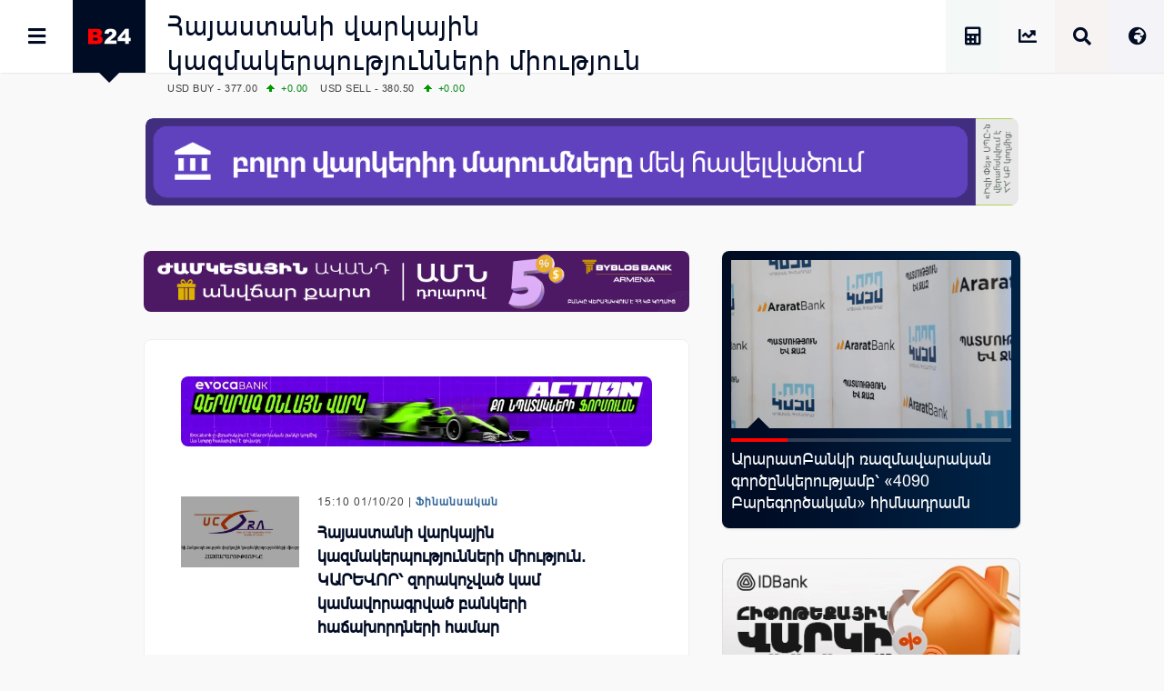

--- FILE ---
content_type: text/css
request_url: https://b24.am/pub/themes/b24/css/style.css?B24-01-855
body_size: 9605
content:
/*--
    Theme Name: Business 24

--*/
    audio, canvas, img, svg, video {vertical-align: middle; }

	a, a:link, a:visited {color:#369; text-decoration:none; outline:none;}
	a:hover {color:#036; text-decoration:none;}
	a img {border:none;}

	ul {padding:0; margin:0;}
	ul li {list-style-type:none;}

	ol {padding-left:20px; margin:0; font-size:1.4rem; font-weight:bold;}
	ol li {border-bottom:1px solid #eee;}
	ol p {font-size:12px; margin:0px; padding:0;}
	ol p a {display:block; padding:4px;}

    .optinbox_plus_image img {aspect-ratio: 1 / 1!important;}

/*** Global heading styles ***/

	h1, h2, h3, h4, h5, h6 {padding:0; margin:0px;}
	h4 {font-size:1.6rem; font-weight:bold;}

	.latest_text {margin-top: 10px;}
	.latest_text a {color: #444!important; text-decoration: none; font-size: 1.3rem; letter-spacing: 0.02rem; line-height:1.8rem; font-weight:400!important;}

	#category_headlines {width: 100%; display: block;}
	.cat-headlines-holder {display: inline-block;}
	.cat-headlines {display: inline-block; position: relative; overflow:hidden;}

	.cat-headlines-img {width: 100%; float:left; position: relative; background-position: 50% 50%; background-size: cover; border-radius: 4px 4px 0px 0px;
	-moz-border-radius: 4px 4px 0px 0px;-webkit-border-radius: 4px 4px 0px 0px; border-bottom: 1px solid #ddd;}

	.cat-headline-pnt {position: absolute; bottom: -1px; left: 18px; width: 24px; height: height: 12px; border-style: solid; border-width: 0 12px 12px 12px;
	border-color: transparent transparent #fff transparent; z-index:1;}

	.cat-headline-pnt-grey {position: absolute; bottom: 0px; left: 18px; width: 24px; height: height: 12px; border-style: solid; border-width: 0 12px 12px 12px;
	border-color: transparent transparent #ddd transparent;}

	.cat-headlines-img-container {width: 100%; padding-bottom: 60%;}
	.cat-headlines-tag { width: 100%; position: relative; overflow:hidden;}

	.cat-headlines-tit {float:left; width: 100%; padding: 20px;}
	.cat-headlines head3, .cat-headlines-tag head3 {
        position:absolute;
        bottom:0;
        left:0;
        background: rgba(0, 0, 0, 0.7);
        padding: 4px 8px;
        border-radius:4px;
        font-size: 1.4rem; 
        line-height: 1.8rem; 
        font-weight: normal; 
        text-align: left; 
        margin: 0px 0px 15px 15px; 
        letter-spacing:0.1rem; 
        float:left; 
        display: block;
}
	.cat-headlines head3 a, .cat-headlines-tag head3 a {color: #fff; font-weight:700}

	.cat-tit a, .cat-tag-tit a { font-weight: 700; display: block; color: #000b24; text-overflow: ellipsis; word-wrap: break-word;}
	.cat-time { float: left; width: 400%; color: #444; font-size: 1.1rem; font-family: verdana;}

/*** Pagination ***/

.pagination span,.page_button_active {
    
    display: inline-block;
    width: 44px;
    margin: 0px 2px;
    height: 30px;
    border-radius: 32px;
    background: #ffefef;
    border: 1px solid #f30;
    line-height: 2.9rem;
    color: #f00;
}

a.page-numbers, .page_button {
    
    display: inline-block;
    width: 44px;
    margin: 0px 2px;
    height: 30px;
    border-radius: 32px;
    background: #f7f7f7;
    border: 1px solid #ccc;
    line-height: 2.9rem;
    color: #777;
}

.width100 {width: calc(100% - 2px)!important;}

.pagination a.prev {
    
    top: 40px;
}

.pagination a.next {
    
    top: 40px;
    right: 0;
}

.pagination a.next, .pagination a.prev {
    
    position: absolute;
    width: 104px;
}

.page_button_arr i {
    
    position: absolute;
    width: 30px;
    line-height: 2.9rem;
    text-align: center;
    color: #999;
    font-size: 1.2em;
    left: 0;
    top: 0;
}

.pagination a.next i, .pagination a.prev i {
    
    line-height: 2.9rem;
    text-align: center;
    color: #999;
    font-size: 1.2em;
}

#box_pagination div.pagination {
    
    margin: 0 auto;
    display: block;
}

#box_pagination_cat span.pagination {
    
    margin: 25px auto 15px auto;
    height: 70px;
    display: inline-flex;
    position: relative;
}

#box_pagination .page_active {
    
    display: inline-block;
    padding: 15px 10px;
    line-height: normal;
    border: 3px solid #ff6767;
}

#box_pagination_cat .page_active {
    
    display: inline-block;
    padding: 15px 10px;
    line-height: normal;
    border: 3px solid #ff6767;
}

#box_pagination span.pagination a {
    
    display: inline-block;
}

#box_pagination_cat span.pagination a {
    
    display: inline-block;
}

#pagination_total {
    
    display: inline-block;
    color: #999;
    width: 100%;
    text-align: center;
    margin-top: 10px;
    font-size: 1.1rem;
    letter-spacing: 0.05rem;
}

.pagination_total {
    
    font-weight: bold;
    padding: 0px 5px;
}



/***** Top Row *****/

.top_row {
	    position: fixed;
        width: 100%;
        background: #fff;
        z-index: 1000;
        top: 0px;
        left: 0px;
        box-sizing: border-box;
        box-shadow: 1px 0px 2px #ccc;
}


.top_row_in {width:100%; margin:0px auto; text-align:left; position: relative;}


#social_inner {

    display: inline-block;
    padding: 15px;
    position: absolute;
    right: 16px;
    width: 270px;
    z-index: 997;
    background: #fff;
    border-radius: 4px;
    display: inline-block;
    -webkit-box-shadow: 0 1px 5px rgba(0, 0, 0, 0.30);
    -moz-box-shadow: 0 1px 5px rgba(0, 0, 0, 0.30);
    box-shadow: 0 1px 5px rgba(0, 0, 0, 0.30);
}

.social_pnt {

    position: absolute;
    top: -12px;
    right: 46px;
    width: 18px;
    height: 12px;
    border-style: solid;
    border-width: 0 12px 12px 12px;
    border-color: transparent transparent #fff transparent;
    z-index: 3;
}


.social_pnt_grey {

    position: absolute;
    top: -13px;
    right: 46px;
    width: 18px;
    height: 12px;
    border-style: solid;
    border-width: 0 12px 12px 12px;
    border-color: transparent transparent #000 transparent;
    opacity: 0.10;
    z-index: 2;

}

#right_top_fb, #right_top_ch, #right_top_telegram, #right_top_loc, #right_top_reddit, #right_top_rss, #right_top_go, #right_top_in, #right_top_tw {background: #f3f3f3!important;}
#right_top_ah {background: #106510!important;}

#right_top_ah a {color:#fff!important;}

#top_social {margin: 0px; display: inline-block; position: relative; text-align: center; padding:12px; background:#181818;}

#right_social {margin: 20px; display: inline-block; position: relative; text-align: center;}

#top_social_close {position: absolute; top: 0px; left: 0px; cursor: pointer; background: #fff; z-index: 2; float: right; width: 80px; height: 79px;}
#top_social_close i { text-align: center; color: #000b24; text-shadow: 0 0 1px #aaa;}

.social_icon {float: left; width: 100%; text-align: center;}
.social_icon a {width: 100%; height:100%; display: block; z-index: 10; color: #fff; font-size: 2.0rem; margin-top: 18px; line-height: 3.0rem;}
.social_icon a i {line-height: 3.0rem; font-size: 2.4rem;}

.social_number {float: left; width: 100%; display: block; height: 20px; overflow: hidden;}
.social_number a {width: 100%; opacity: 0.7rem; display: block; text-align: center; color:#fff; padding: 3px 0px 0px 0px; font-size: 1.1rem; line-height: 1.8rem;}
.social_number a span {width: 100%; display: block; font-size: 1.1rem;}

.social_row {
    float: left;
    padding: 0px;
    display: inline-block;
    overflow: hidden;
    width: 82px;
    height: 80px;
    margin: 8px;
    opacity:1;
    background: #242424;
    border-radius: 6px;
    transition: transform 0.3s ease, opacity 0.3s ease;
}

#top_fb։hover {background: #3B5998!important;}
#top_tw։hover {background: #4099FF!important;}
#top_in։hover {background: #517fa4!important;}
#top_go։hover {background: #e93f2e!important;}
#top_rss։hover {background: #f60!important;}
#top_ah։hover {background: #24bb24!important;}
#top_ch։hover {background: #fb0!important;}
#top_reddit։hover {background:#ff4501!important;}
#top_telegram։hover {background:#2ca5e0!important;}
#top_in։hover {background:#517fa4!important;}

.social_row_x2 {float:left; padding:0px; display: inline-block; overflow:hidden; width: 160px; height: 80px; border: 2px solid #fff; border-radius: 6px;}
.social_row:hover { transform: scale(1.05); opacity: 0.9;}

.right_social_row {float:left; padding:0px; display: inline-block; overflow:hidden; width: 33%; border: 5px solid #fff; border-radius: 12px;}
.right_social_row_34 {float:left; padding:0px; display: inline-block; overflow:hidden; width: 34%; border: 5px solid #fff; border-radius: 12px;}
.right_social_row_x2 {float:left; padding:0px; display: inline-block; overflow:hidden; width: 66%; border: 5px solid #fff; border-radius: 12px;}
.right_social_row_x2_67 {float:left; padding:0px; display: inline-block; overflow:hidden; width: 67%; border: 5px solid #fff; border-radius: 12px;}
.right_social_row:hover; .right_social_row_34:hover, .right_social_row_x2:hover, .right_social_row_x2_67:hover {opacity:0.7;}

.right_social_number {float: left; width: 100%; display: block; height: 50px; overflow: hidden;}
.right_social_number a {width: 100%; letter-spacing: 0.0rem; display: block; text-align: center; color:#000b24; padding: 3px 0px 0px 0px; font-size: 1.2rem; line-height: 4.4rem;}

.grad:before{content:''; display:block; position:absolute; height:100%; width:100%; bottom:0; transition:opacity 0.4s ease-out; background:rgba(0,0,0,0.35);}
.grad:hover:before{height:100%; opacity:0}

#top_menu {cursor: pointer; position: relative; float: left; }
#top_menu_close {cursor: pointer; background: #292929; position: absolute; top: 0; left: 0; display: inline-block;}
#top_menu_close i { text-align: center; color: #fff; text-shadow: 0 0 1px #aaa; display:inline-block;}
#top_menu_close_pnt {position: absolute; bottom: -12px; left: 15px; width: 12px; height: 12px;

    border-style: solid;
    border-width: 12px 12px 0 12px;
    border-color: #292929 transparent transparent transparent;
    z-index:15;
}

#top_menu i { text-align: center; color: #000b24;}

#top_logo {float: left; position: relative; aspect-ratio: 1 / 1;}
#top_logo_pnt { position: absolute; width: 12px; height: 12px;

        border-style: solid;
        border-width: 12px 12px 0 12px;
        border-color: #000b24 transparent transparent transparent;
        z-index:10;
}

#top_logo a {width: 100%; height: 100%}
#top_logo a img {width: 100%; height: auto; aspect-ratio: 1 / 1;}

#top_more, #top_lang, #top_search, #top_market {cursor: pointer; float: right; position: relative;}
#top_more_close, #top_more_open, #top_lang_close, #top_lang_open {position: absolute; top:0; left:0;}
#top_search i, #top_more i, #top_lang i, #top_market i {margin:0; padding:0; text-align: center; color: #000b24;transition: transform 0.3s ease, opacity 0.3s ease;}

#top_lang {background: #f3f3f8; }
#top_search {background: #f8f3f3; }
#top_market {background: #f8f8f8;}
#top_more {background: #f4f8f7; }

#top_search i:hover, #top_more i:hover, #top_lang i:hover, #top_market i:hover, #top_menu i:hover {transform: scale(1.15); opacity: 0.9;}

#lang_inner img {aspect-ratio: 1/1;}

#top_more .sr-only {
    position: absolute;
    width: 1px;
    height: 1px;
    padding: 0;
    margin: -1px;
    overflow: hidden;
    clip: rect(0, 0, 0, 0);
    white-space: nowrap;
    border: 0;
}


/***** Lrahos *****/

.lrahos_pnt{

position: absolute;
width: 36px;
height: 18px;
right: 36px;
top:0px;
border-style: solid;
border-width: 18px 18px 0 18px;
border-color: #ffffff transparent transparent transparent;
line-height: 0px;
_border-color: #ffffff #000000 #000000 #000000;
_filter: progid:DXImageTransform.Microsoft.Chroma(color='#000000');
}

#latest_home_holder { padding: 0px; width: 100%; float: left;}

#latest_home_holder div.short:last-of-type {border:0; padding-bottom:0;}
#latest_home_holder div.short:first-of-type {padding-top:0;}

#latest_home_holder .short_load:nth-child(1) {padding-top:0;}
#latest_home_holder .short_load:nth-child(3) {border:0!important; padding-bottom:0;}
#latest_home_holder .short:nth-child(10) {padding-bottom:0!important;}

#latest_home_holder .short_load_10:nth-child(1) {padding-top:0;}
#latest_home_holder .short_load_10:nth-of-type(10) {border:0!important; padding-bottom:0;}

#latest_home_holder block.short_load_10:last-of-type {border:0!important; padding-bottom:0;}

.lrahos_title { width: 100%;  color: #024; font-size: 2.4rem; line-height: 2.4rem; font-weight: normal; padding: 0px 0px 20px 0px; border-bottom:1px dotted #024; display: inline-block;}

.lrahos_outer {width: 100%; display: inline-block; padding: 0px; position: relative;}

.lrahos_img {display: inline-block; width: 80px; height: 80px; border:1px solid #ddd; background-position: 50% 50%; vertical-align: top; background-size: cover; margin:0px 15px 0px 0px;}


.short_load, .short_load_10 {width: 100%; padding: 25px 0px; border-bottom: 1px solid #ddd; display: inline-block;}

.short_load_time { width: 100%; display: block; font-size: 1.2rem; line-height: 1.2rem!important; color: #444; float: left; margin-bottom: 15px; letter-spacing: 1px;}
.short_load_time a {font-size: 1.2rem!important; color: #369!important; letter-spacing: 1px; line-height: 1.2rem!important; color: #369;}
.short_holder_load {display: inline-block;}
.short_holder_load a {display: inline-block; color: #000b24; font-weight:700}

#box_paged_latest ul {display: inline-block;}

/*************** HEADER STYLES *************************************************************************************************************************/
/******************************************************************************************************************************************************/

#top_banner {text-align: center; width: 100%; position: relative; display: block; margin:0 auto;}
#top_banner img {width: 100%; border-radius: 8px;}

.header_image {position: relative;}

.run_forest {margin-top:1px; height: 20px; letter-spacing: 0.05rem; position: relative; color: #444; font-size: 1.1rem; z-index: -3; font-weight: normal; float: left; overflow: hidden; width: 100%;}

.run_forest span {width: 60px; text-align: right; vertical-align: top; padding-left: 16px; margin-left: 10px;  padding-right: 10px;}

.runfor { float: left; line-height: 2.0rem; width:100%;}

#top_bread {float: left; height: 80px; margin-left: 24px; position: relative;  max-width: 600px;}
#top_bread .bread_head { float: left; width: 100%; margin: 10px 0 0 0; display: block; color: #000b24; font-weight: normal; font-size: 3.0rem; line-height: 3.8rem; letter-spacing: 0.1rem;}
#top_bread .bread_head a { color: #000b24; font-weight: normal; font-size: 3.0rem; line-height: 3.8rem; display: block; letter-spacing: 0.1rem;}
#top_bread .bread_head a span { color: #000b24; font-size: 3.0rem; line-height: 3.8rem; font-weight: normal; letter-spacing: 0.1rem;}

#header {width: 100%; position: relative; display: block;}

/*** Search box ***/

.search_input {
    padding: 0px !important;
    border: 1px solid #000b24 !important;
    background: #000b24 !important;
    color: #fff !important;
    float: left;
    box-sizing: border-box;
    border-radius: 0px !important;
    font-weight: normal;
}

.schb input {
    position: absolute;
    top: 0;
    left: 0;
    border: none !important;
    padding: 0px !important;
    margin-left: 0px !important;
    color: #fff !important;
    cursor: pointer !important;
    border-radius: 0px !important;
    opacity: 0;
}

.schb {
    margin: 0px !important;
    position: absolute;
    z-index: 1;
    top: 0;
    left: 0;
}

.schb:hover {
    opacity: 0.9;
}

/***** Charts *****/

.left_box {
    width: 100%;
    color: #369;
    padding: 20px;
}

.left_box_title {
    width: 100%;
    color: #000b24;
    font-size: 1.8rem;
    line-height: 4.0rem;
    font-weight: bold;
    position: relative;
    display: inline-block;
    border-bottom: 1px dotted #000b24;
}

.left_box .box_com:last-of-type {
    border: 0;
}

.box_sub_right {
    width: 100%;
    display: inline-block;
    padding: 15px 0px 12px 0px;
    letter-spacing: 0.1rem;
    border-bottom: 1px solid #eee;
    font-size: 1.2rem;
    line-height: 1.6rem;
    color: #777;
}

.box_co {float: right; line-height: 1.6rem;}

.box_com {width: 100%; display: table; padding: 10px 0px; border-bottom: 1px solid #ddd; color: #777; line-height: 1.8rem;}

#macro div.box_com:last-of-type {border-bottom: 0px solid #eee; text-align: right; padding: 15px 0px 10px 0px;}
.box_nm a {color:#000b24!important;}
.box_nm {width: 40%; font-weight: normal; text-align: left; display: table-cell;  color: #000b24; display: table-cell; vertical-align: middle; line-break:auto;}


 sup {font-size: 0.8rem;}
.box_pr {text-align: right; display: table-cell; color: #000b24; padding-right: 8%; vertical-align:middle;}
.box_pro {text-align: right; color: #345;}

.box_cng {display: table-cell; width: 25%; text-align: right; vertical-align:middle;}

.R {background: url(../img/down_arrow.png) left no-repeat; color: #ff0000 !important;}
.G {background: url(../img/up_arrow.png) left no-repeat; color: #08891A !important;}

.RT {background:#eee url(../img/down_arrow.png) 15px 6px   no-repeat;}
.GT {background:#eee url(../img/up_arrow.png) 15px 7px   no-repeat;}

.RA {background: url(../img/down_arrow.png) left center no-repeat; color: #ff0000;}
.GA {background: url(../img/up_arrow.png) left center no-repeat; color: #08891A;}


/***** Right Article blocks *****/

.right_box { width: 100%; color: #777; padding: 20px;}

.right_box_title { width: 100%; margin: 0px 0px 20px 0px; padding: 0px 0px 5px 0px; font-weight: normal; display: inline-block; border-width: 0 0 1px 0; border-style: dotted;}
.right_box_title a { font-size: 2.0rem; margin-left: 5px; display: inline-block; line-height: 3.6rem; vertical-align: top; letter-spacing: 0.1rem;}

.right_box ul {width: 100%;}
.right_box ul li {padding: 10px 0px 15px 0px !important;}
.right_box ul {padding: 0px !important;}

.right_box ul li a { font-weight: normal!important; font-size: 1.4rem; color: #024; line-height: 2.2rem; padding:0!important; text-decoration: none; letter-spacing: 0.04rem;}

.beeline-title { border-color: #000; }
.beeline-title a {color: #f04d4d !important; font-weight: 700!important;} .beeline {color: #01415f !important;}

.ucom-title { border-color: #9bc726; }
.ucom-title a {color: #9bc726 !important; font-weight: 700!important;} .ucom {color: #9bc726 !important;}

.right_box_time { font-size: 1.2rem; margin-bottom: 10px;  font-family: verdana, arial, tahoma; }

/*************** CONTENT STYLES ************************************************************************************************************************/
/******************************************************************************************************************************************************/

/***** Article holder *****/

.artag {
    width: 100%;
    padding: 0px;
    display: inline-block;
    max-height: 124px;
    overflow: auto;
}

.artag a {
    color: #369;
    text-transform: capitalize;
    display: inline-block;
    font-weight: normal !important;
    background: #f3f3f3;
    margin: 0px 4px 8px 0px;
    border-radius: 4px;
}

.artag a:hover {
    color: #fff;
    background: #000b24;
    transition: opacity 0.4s ease-out;
}

.all-news {
    width: 100%;
    display: block;
    padding-top: 20px;
    text-align: center;
}

.all-news a {
    border-radius: 8px;
    color: #fff;
    display: inline-block;
    font-size: 1.8rem;
    background-color: #e50026;
    padding: 8px 32px;
    transition: background-color 0.4s ease-in-out 0s;
}

.all-news a:hover {
    background-color: #cf0022;
}

#sharebtn {
    display: inline-block;
    float: right;
    background: #369;
    color: #fff;
    line-height: 2.5rem;
    border-radius: 4px;
    cursor: pointer;
    padding: 0px 8px;
    margin: 8px 0px;
    font-size: 1.1rem;
}

#sharebtn:hover {
    background: #000b24;
    transition: background-color 0.4s ease-in-out 0s;
}

.share-block {cursor:pointer;}
.newsoc {display: inline-block; padding: 0px; float:right; width:100%; position:absolute; right:0; top:35;}
.soc_facebook, .soc_twitter, .soc_linkedin, .soc_googleplus {display: inline-block; width: 20%; border-right:1px solid #fff; float: left;}
.soc_close {display: inline-block; width: 20%; margin-right:0px; float: right; border-radius:20px;}
.soc_facebook a {background-color: #306199;}
.soc_facebook a:hover {background-color: #244872;}

.soc_linkedin a {background-color: #007bb6;}
.soc_linkedin a {background-color: #007bb6;}
.soc_linkedin a:hover {background-color: #005983;}


.soc_twitter a {background-color: #26c4f1;}
.soc_twitter a:hover {background-color: #0eaad6;}

.soc_googleplus url {background-color: #e50026;}
.soc_googleplus url:hover {background-color: #cf0022;}

.soc_close url {background-color: #ccc;}
.soc_close url:hover {background-color: #bbb;}

.social_b a, .social_b url {
display: inline-block;
line-height: 2.0rem;
color: #fff;    
font-size: 2.0rem;
padding: 0;
text-align: center;
cursor: pointer;
letter-spacing: 0.1rem;
padding: 11px 0px 9px 0px;
transition: background-color 0.4s ease-in-out 0s;
width:100%;
}

.social_b a i, .social_b url i {font-size: 2.0rem; line-height: 2.0rem; display: inline-block;}

.ads p {letter-spacing: 0.05rem; font-size: 1.4rem;}

#article_holder { padding: 0px; width: 100%; float: left;  display: inline-block;}

#article_holder .image {width: 100%; float:left; padding:0px!important; display: inline-block; position: relative; border:1px solid #ddd;}

#article_holder .image { background-position: 50% 50%; background-size: cover;}

#article_holder .image img {width: 100%; height: auto; text-indent: -100vw; overflow: hidden; color: transparent;}

#article_holder .image_caption {float: left; display: block; font-size: 1.1rem; width: 100%; padding:10px 0; line-height:1.7rem;; color:#999; border-bottom: 1px solid #eee;}

#article_body {display: inline-block; width:100%; overflow:hidden; margin-bottom: 15px; text-align:left; color: #222;}

#article_body p img, #article_body img, .ads p img {width: 100%!important; height: auto;}

#article_body p video, .responsive_video {
    position: relative;
    display: block;
    padding-bottom: 56.25%!important;
    margin-bottom: 20px!important;
    width: 100%;
    padding-top: 0; height: 0; overflow: hidden;
}

#article_body p video iframe, #article_body p video object, #article_body p video embed, .responsive_video iframe, .responsive_video embed, .responsive_video object  {
    position: absolute!important; top: 0; left: 0; width: 100%!important; height: 100%!important;
}

#article_body p a:link {font-weight: bold; text-decoration: underline;}

.bottom_txt {width: 100%; color: #222; text-align:left; display:inline-block; padding-bottom:0!important;}
.plugin_image_holder {padding: 0px 0px 30px 0px; display:flow-root;}

#article_holder div#article_body a {color:#0080ff;font-weight:700; text-decoration:none;}

/*************** RIGHT COLUMN STYLES *******************************************************************************************************************/
/******************************************************************************************************************************************************/

/*** Calculator ***/

#currency_calculator .left_box_title {border:0!important;}


.left_box_title label{ float: right!important; display: inline-block; width: 36px; margin-top: 9px;}
.mdl-switch.is-checked .mdl-switch__thumb {background-color:#000b42!important;}
.mdl-switch__track {background-color:#ccc!important;}

#currcalc { width:100%; display: inline-block; padding:0px;}
#currcalc table {width:100%; margin-top: 15px; color: #000b24;}


table.cctable tr td, table.cctable tr th { padding: 15px 0px; text-align: center; cursor: pointer; font-size: 1.3rem; border:1px solid #fff;}

td.td1, th.td1 {width:40%; background: #f3f3f3}
td.td2, th.td2 {width:30%; background: #f3f3f3}
td.td3, th.td3 {width:30%; background: #f3f3f3}

input#how { font-weight:normal; font-size:2.4rem; line-height: 4.8rem; letter-spacing: 0.2rem; margin-left:0px; border:0px; width: 100%; background: none!important;
            padding:0px !important; text-align: right; height:48px; color: #000b24; }

#csign, #sumsign {color: #999; vertical-align: middle; border-left:1px solid #ddd; border-bottom:1px solid #ddd; text-align: center;}
#summ, #how_td {width: 100%; padding: 0px 10px 0px 0px!important; line-height: 4.1rem; text-align: right; font-size: 1.8rem; border-bottom:1px solid #ddd;}
#cc_text {cursor: text; color: #369; text-align: right; line-height: 1.8rem; padding:15px 0px 0px 0px; width: 100%; font-size: 1.2rem;}

.header_search { width: 100%; position: relative;}

#search_inner, #lang_inner { z-index:555; top:0px; right: 0px; position: absolute; background: #000b24; padding: 0px; position; relative;}
#search_inner, #lang_inner {width: 100%;}
#lang_1 {background: #0e254e;}
#lang_2 {background: #031641;}
#lang_1 a, #lang_2 a {width:100%;height:100%;display:block;}

#calendar_holder, #chart_holder {width: 100%; max-width: 480px; padding: 0%; position: relative; margin: 0px auto;}
#search_holder {float:left; padding: 0%;  position: relative; margin: 0px auto;}
#calendar_close, #chart_close, {cursor: pointer; top:2px; left: 2px; width: 24px; height: 24px; position: absolute; background: url(../img/top_close.png) center center no-repeat;}
#search_close {cursor: pointer; position: absolute; z-index:1; top:0; right:0;}
#lang_close {cursor: pointer;}

#search_close i, .schb i {text-align: center; text-shadow: 0 0 0px; color: #fff}

#box_calendar {float:left; background: #111; width: 100%; margin:0px auto; position: relative; margin-top: 25px;}

#box_calendar section {

        width: 100%;
        position: relative;
        padding: 0px 15px;
        margin:0px auto;
        color: #fff;
        background: #24aacc;
        line-height: 6.4rem;
        font-size: 1.8rem;
        font-weight: normal;
        text-align: center;
}


#calendar_pnt { position: absolute; bottom: -7px; left: 19px; width: 8px; height: 8px;

        border-style: solid;
        border-width: 8px 8px 0 8px;
        border-color: #111 transparent transparent transparent;
        z-index:10;
}

#calendar_top_pnt { position: absolute; bottom: -7px; left: 19px; width: 8px; height: 8px;

        border-style: solid;
        border-width: 8px 8px 0 8px;
        border-color: #24aacc transparent transparent transparent;
        z-index:10;
}

#geek_pnt { position: absolute; bottom: -7px; left: 19px; width: 8px; height: 8px;

        border-style: solid;
        border-width: 8px 8px 0 8px;
        border-color: #f74 transparent transparent transparent;
        z-index:10;
}


#st_pnt { position: absolute; bottom: -7px; left: 19px; width: 8px; height: 8px;

        border-style: solid;
        border-width: 8px 8px 0 8px;
        border-color: #419181 transparent transparent transparent;
        z-index:10;
}

#app_pnt { position: absolute; bottom: -7px; left: 19px; width: 8px; height: 8px;

        border-style: solid;
        border-width: 8px 8px 0 8px;
        border-color: #fb4 transparent transparent transparent;
        z-index:10;
}

#box_calendar section a {color: #fff; font-size: 1.8rem; font-weight: normal; line-height: 6.4rem;}
#box_calendar section span {cursor: pointer; padding: 0px 6px; line-height: 6.4rem; color: #fff}
#box_calendar section span i {font-size: 2.4rem; line-height: 6.4rem;  color: #fff}

#box_calendar table {margin:0px auto; width: 98%; padding: 16px 2px; border-spacing: 4px;table-layout: fixed;}
#box_calendar table td {font-size: 1.4rem; line-height: 3.7rem; font-weight: bold; background-color: #191919; color: #444; vertical-align: middle; text-align: center; position: relative;}
#box_calendar table td.pad {background-color: #111;}
#box_calendar table td a {width:100%; line-height:3.7rem; color: #777; background-color: #363636; display: block; font-weight: bold;}
#box_calendar table td a:hover {color: #fff; background-color: #24aacc; transition: background-color 0.2s ease-in-out 0s;}
#box_calendar table th {line-height:3.7rem; color: #777; background-color: #242424; font-weight: bold;}

.wp-calendar-nav {display:none!important;}
table#wp-calendar caption {display:none!important;}

#menu_holder {position:fixed; height:100%; width:100%; background: #999; opacity: 0.6;}

#black_back {margin: 0px; top: 0px; left: 0px; cursor: pointer; position: fixed; max-height: 100%; height: 100%; min-height: 100%; width: 100%; z-index: 9998; display: inline-block; background: #000; opacity: 0.50;}

#top_menu_inner{float: left; left: 0px; position: fixed; top: 0px; max-height: 100%; height: 100%; min-height: 100%; width: 320px; z-index: 9999; background: #222;}

#top_menu_holder{

                 margin-bottom: 50px;
                 float: left;
                 left:  0px;
                 position: relative;
                 overflow-y:scroll; 
                 overflow-x:hidden; 
                 -webkit-overflow-scrolling: touch;
                 top: 0px;
                 width:100%;
                 box-sizing: border-box;
                 max-height: 100%; height: 100%; min-height: 100%;
                 -ms-overflow-style: none;
                 scrollbar-width: none;
}

#top_menu_holder::-webkit-scrollbar { display: none;}

#scrollbar_content{

                 max-height: 100%; height: 100%; min-height: 100%;
                 float: left;
                 padding: 0%;
                 width: 100%;
                 box-sizing: border-box;
}

/*************** FOOTER STYLES *************************************************************************************************************************/
/******************************************************************************************************************************************************/

#footer {width: 100%; background: #fff; display:inline-block; text-align: center;}

.footer_holder {max-width: 1260px; width: 100%; min-width: 300px; margin: 0 auto;}

.footer {border: 1px solid #fff; display: inline-block;}

.footer_info {padding: 30px; display: inline-block; max-width: 1220px; width: 100%; min-width: 290px; text-align: left; line-height: 2.0rem; font-size: 1.4rem; color: #ddd;

    background: -webkit-linear-gradient(90deg, #000b24 10%, #024 90%); /* Chrome 10+, Saf5.1+ */
    background:    -moz-linear-gradient(90deg, #000b24 10%, #024 90%); /* FF3.6+ */
    background:     -ms-linear-gradient(90deg, #000b24 10%, #024 90%); /* IE10 */
    background:      -o-linear-gradient(90deg, #000b24 10%, #024 90%); /* Opera 11.10+ */
    background:         linear-gradient(90deg, #000b24 10%, #024 90%); /* W3C */
    border-radius:4px;

}

.footer_info a {text-decoration: underline; color: #ddd!important;}


#footer_sub_lnks{ padding: 0; width: 100%; margin-bottom: 30px; position: relative; border-right: 1px solid #ddd;}

.footer_subs { padding:2%; margin: 0px; width: 20%; float:left; border-left:1px solid #ddd; text-align: left; line-height: 1.8rem; font-size: 1.2rem; overflow:hidden;}

.footer_subs a strong {letter-spacing: 0.1rem;}

.footer_lnks { padding:0px; margin:0px; width: 100%; float:left; text-align: left; line-height: 2.4rem;}

.footer_tags { padding:30px 0px 0px 0px;}

.footer_tags:last-of-type {margin-bottom: 30px; border:0;}

.footer_lnks a { color: #777777; display: block; line-height: 2.4rem; width: 100%;}

.footer_lnks a i {margin: 0px 20px; display:inline-block; color: #77777;}

.footer_lnks a:hover {background: #333}

.menu_url, .menu_url i { color: #fff!important; padding:4px 0px; line-height: 2.4rem; font-size:1.8rem!important;}

.menu_geek, .menu_geek:hover, .menu_geek i:hover {background: #f74!important; position: relative;}
.menu_st, .menu_st:hover, .menu_st i:hover {background: #419181!important; position: relative;}


.menu_geek {margin-top: 30px;}

.footer_topic {text-align: justify; line-height: 18px; width: 956px;}
.footer_topic a {padding: 0px 6px;}

.footer_b24 { float:left; width: 95%;}

.tagcl { max-width: 1220px; min-width: 290px; padding: 0px; float: left; margin-bottom: 30px; text-talign: left;}
.tagcl a {color: #369 !important; border: 1px solid #ddd; float: left; padding: 0px 10px; margin: 0 10px 10px 0; line-height: 3.6rem; display: block; border-radius: 4px;}
.tagcl a:hover {color: #000b24!important; background-color:#f3f3f3;transition: background-color 0.3s ease-in-out 0s;}

.topic_list {width: 100%; display: inline-block;}

.topic_list li { width:100%; float:left; margin-right: 10%; margin-bottom:10px;}

.topic_list li:nth-of-type(even) {margin-right: 0;}

.topic_list li:last-of-type {margin-bottom: 0;}

.topic_list li a, .topic_list li i {font-size: 1.6rem; line-height: 2.4rem; letter-spacing: 0.05rem;}

.topic_list li i {margin-right: 10px;}


/***** Calc *****/


#calc_soc {letter-spacing:0.03rem; width: 100%; display:inline-block;}

.table-row {
    width: 100%;
    display: table;
    table-layout: fixed;
    margin-bottom: 20px;
    display:flex;
    justify-content: space-between;
}

.mb2 {margin-bottom:2px!important;}

#kx, #mk {
        cursor: pointer;
        width: 49.5%;
        padding: 15px 5px;
        text-align: center;
        display: inline-block;
        font-size: 1.5rem;
        line-height: 2.0rem;
        font-weight: normal;
        /*transition: all 0.3s ease; */

}

#kx i, #mk i {margin-right: 2px; font-size: 1.2rem; line-height: 2.0rem;}

#kx {
    background: #000b42;
    color: #fff;
    border-radius: 12px;
}

#mk {
    background: #eee;
    color: #777;
    border-radius: 12px;
}


#mk:hover, #kx:hover {
    opacity:0.9;
    /*transform: scale(1.01); */
}


.pension-2 {
    	cursor:text;
        text-align: right;
        width: 100%;
        color: #777;
        line-height: 1.7rem;
        font-weight:normal;
        margin-bottom:10px;
        font-size: 1.4rem;
        display:inline-block;
        }
.pension-2 a {background:#000b24; color: #fff; padding:6px 12px; border-radius:8px; font-size:1.4rem; font-weight:500; display:inline-block; margin-top:10px;}
.pension-2 a:hover {background:#000b24aa; transform: scale(1.01);}
#pno, #pik {

    cursor: pointer;
    width:33%;
    padding: 12px;
    background: #eee;
    color: #777;
    font-size: 1.2rem;
    flex: 1;
    border-spacing: 0px 4px;
    text-align: center;
    vertical-align: top;
}

#pno icon, #pik icon, #psi icon {font-size: 1.8rem;}
#pno icon i, #pik icon i, #psi icon i {margin-bottom:4px; font-size: 1.4rem; line-height: 1.8rem;}
#pno, #pik, #psi {border-radius: 12px;}

.t3-cells {
    display: flex;
    justify-content: space-between; /* spread blocks across row */
    align-items: stretch;            /* equal height */
    gap: 0;                         /* start with no global gaps */
    width: 100%;
    margin-bottom: 20px;
}

#psi {

    cursor: pointer;
    padding: 12px;
    width:33%;
    background: #ed3a3a;
    color: #fff;
    font-size: 1.2rem;
    flex: 1;
    text-align: center;
    vertical-align: top;
    margin: 0 1%;

}

.it-row {

    width: calc(100% - 40px);
    padding-top:0px;
    color: #777;
    line-height: 1.5rem;
    font-weight:normal;
    font-size: 1.1rem;
    display: inline-block;
    text-align: right;
}

.it-switch {

    width:15%;
    line-height: 1.7rem;
    font-weight:normal;
    font-size: 1.1rem;
    display: inline-block;
    text-align: right;
    vertical-align: middle;
}
.pen-sub {
    display: table-cell;
    width:35%;
    color: #777;
    padding: 9px;    
    line-height: 1.7rem;
    font-weight:normal;
    font-size: 1.1rem;
    text-align: right;
    background: #f4f4f4;
    vertical-align: middle;
}

#soctax, #socother, #pentax, #clr, #droshmanish, #healthcare {

	    cursor: copy;
        width: 65%;
        text-align: right;
        font-weight:normal;
        font-family: Sans-serif, Roboto, AAArial, ATahoma, "courier";
        padding: 9px 8px 5px 0;
        color: #777;
        letter-spacing: 0.2rem;
        background: #eee;
        font-size: 3.0rem;
        display: table-cell;
        vertical-align: middle;
        border-lefT:2px solid #fff;
}

#clr {color: #000b42!important; background:#d7dde6!important;}
#clr:hover {background:#ccc!important;}
#soctax:hover, #socother:hover, #pentax:hover, #droshmanish:hover {color:#444!important;}

#soctext {

	cursor: text;
        width: 100%;
        text-align: right;
        font-weight:bold;
        font-family: AAArial, ATahoma;
        padding: 9px 0 5px 0;
        color: #777;
        letter-spacing: 0.02rem;
        border-top: 1px solid #ddd;
        border-bottom: 1px solid #ddd;
        font-size: 3.0rem;
        display: block;
}

#soctext b {color: #444;}

.pension {
	cursor:text;
	float: left;
        text-align: right;
        width: 100%;
        color: #69b;
        line-height: 1.7rem;
        font-weight:normal;
        margin: 25px 0px 5px 0px;
        font-size: 1.1rem;
        }

#socinput {
	cursor:text;
        display: inline-block;
        width: 100%;
        font-weight:bold;
        background: #fff;
        margin-top: 0px;
        font-size: 1.3rem;
        border-radius: 12px;
        margin-bottom: 20px;
        border:3px solid #ddd;
}

#socinput input {
        font-size:4.2rem;
        line-height: 5.8rem;
        font-weight: normal;
        font-family: Sans-serif, Roboto, AAArial, "Courier";
        text-align: right;
        border: 0!important;
        padding: 0!important;
        padding-right: 5px!important;
        width: 100%;
        color: #000b42;
        letter-spacing: 0.3rem;
        background-color: transparent!important;
        margin:5px 0px;
}

input::-webkit-outer-spin-button, input::-webkit-inner-spin-button { -webkit-appearance: none; margin: 0;}
/* Firefox */
input[type=number] { -moz-appearance: textfield;}

.catcalc {
			display: inline-block;
			cursor: pointer;
			padding:12px 16px;
			margin: 0px 10px 10px 0px;
			font-size: 1.3rem;
			background: #f3f3f3;
			color: #777;
			border-radius: 6px;
}

.prop {
			display: block;
			width: 100%;


}

.lightbox_image {
	display: inline-block;
        width: 25%;
        float: left;
        overflow: hidden;
	padding-bottom:15%;
	margin:0px;
	border:1px solid #fff;
	position: relative;
	background-position: 50% 50%;
	background-size: cover;
}

.lightbox_image a {width: 100%; height: 100%; position: absolute; top: 0; left: 0;}

/***************** Rotating Headlines *******************/
#headline {

    width: 100%;
    display: inline-block;
    position: relative;
    padding: 10px;
    border-radius: 8px;
    background: -webkit-linear-gradient(90deg, #000b24 10%, #024 90%); /* Chrome 10+, Saf5.1+ */
    background:    -moz-linear-gradient(90deg, #000b24 10%, #024 90%); /* FF3.6+ */
    background:     -ms-linear-gradient(90deg, #000b24 10%, #024 90%); /* IE10 */
    background:      -o-linear-gradient(90deg, #000b24 10%, #024 90%); /* Opera 11.10+ */
    background:         linear-gradient(90deg, #000b24 10%, #024 90%); /* W3C */
    -webkit-box-shadow: 0 1px 3px rgba(0, 0, 0, 0.10);
    -moz-box-shadow: 0 1px 3px rgba(0, 0, 0, 0.10);
    box-shadow: 0 1px 3px rgba(0, 0, 0, 0.10);
}

.box_headline { width: 100%; display: inline-block; position: relative; float: left;}
.headline_text { width: 100%; display: inline-block; position: relative; float: left;}
.headline_article_holder { position: absolute; top: 0; left: 0; width:100%; display: inline-block; background-position: 50% 50%; background-size: cover;}
.headline_caption_holder  { position: absolute; top: 0; left: 0; width:100%; display: inline-block; background-position: 50% 50%; background-size: cover;}

.headline_image { width:100%; height: 100%; background-position: 50% 50%; background-size: cover;}
.headline_image_container {width:100%; padding-bottom: 60%;}

.headline_image a {position:absolute;width:100%;height:100%;top:0;left:0;display:block;}

/*opacity:.70;                Standard style for transparency */
/*-moz-opacity:.70;           Transparency for older Mozillas */
/*filter:alpha(opacity=70);  Transparency for IE */

.himage_caption { left: 0; position: absolute; display: block; width: 100%; text-align:left; padding:0; z-index:101;}
.himage_caption a {color: #fff; font-weight: 400; font-size: 1.8rem; line-height: 2.4rem; display: block;}
.himage_caption a:hover {opacity: 0.8;}

.headline_pnt { 
    position: absolute; 
    left: 18px; 
    width: 12px; 
    height: 12px;
    border-style: solid;
    border-width: 0 12px 12px 12px;
    border-color: transparent transparent #000b24 transparent;
}

/* Banners */

.bannerC, .bannerC1 , .bannerB {width: 100%; overflow:hidden;}
.bannerC img, .bannerC1 img, .bannerB img { width: 100%; border-radius:8px;}

#top_banner_inner div {overflow:hidden; border-radius: 8px;}

.bannerBA { width: 100%;}
.bannerBA img { width: 100%; border-radius:8px;}

.bannerbox {position:relative; border-radius: 8px; background-position: 50% 50%; background-size: cover;}
.bannerbox a {position:absolute; top: 0; left: 0; width:100%; height:100%;}

/***************** FORMS *******************/

form {padding:0px; margin:0px;}

*:focus {outline:none;}

input, select, textarea {padding:0px; border-radius:8px; -moz-border-radius:8px; -webkit-border-radius:8px;}

input:focus, .s_input:focus {outline: none !important; outline-style: none !important; box-shadow: none !important; border-color: transparent !important;}

textarea {font-size:1.3rem;}

textarea:focus, textarea.default_fields:focus {background:#fffdd1; border:1px solid #7dbef1; -moz-box-shadow:0 0 5px #7dbef1; -webkit-box-shadow:0 0 5px #7dbef1;}

textarea.default_fields {width:123px; height:150px; border:1px solid #a7acb2;}

.form_line {
	margin-bottom:6px;
	padding-bottom:6px;
	width:100%;
	overflow:hidden; /* if used, needs to be hidden because of Opera */
}

*:first-child+html .form_line {margin-bottom:0px; padding-bottom:6px;}

input.text {color:#777;}

input.text:focus {background: #f2f2f2;}

input.button, button {
	border:1px solid #aaaaaa;
	padding:4px 8px;
	color:#000;
	overflow:visible;
	-moz-border-radius:4px;
	-webkit-border-radius:4px;
}

input.button:hover, button:hover {background:#a00000;}
.formElement p {margin-top:0;}

/***************** ARTICLE STYLES *******************/

#article_body h1 {font-size:200%;}

#article_body h2 {font-size:175%; line-height:150%;}

#article_body h3 {font-size:150%; line-height:150%;}

#article_body h4 {font-size:125%;}

#article_body h5 {font-size:100%;}

#article_body h6 {font-size:80%;}

#article_body ul, #article_body ol {padding-left:20px;}

#article_body ul li {list-style-type:disc; list-style-position:inside; border-bottom:none; padding:4px 0px;}
#article_body ul ul, #article_body ul ol, #article_body ol ul, #article_body ol ol {border-bottom:none; padding-top:10px; padding-bottom:0px!important;}
#article_body ul li li {font-size:90%; list-style-type:circle; list-style-position:inside; border-bottom:none; padding:4px 0px;}

#article_body ol li {list-style-position:inside; border-bottom:none; font-weight:normal; padding:4px 0px;}
#article_body ol li li {font-size:90%; list-style-type:circle; list-style-position:inside; border-bottom:none; padding:4px 0px;}

#article_body li p {padding:0px!important;}